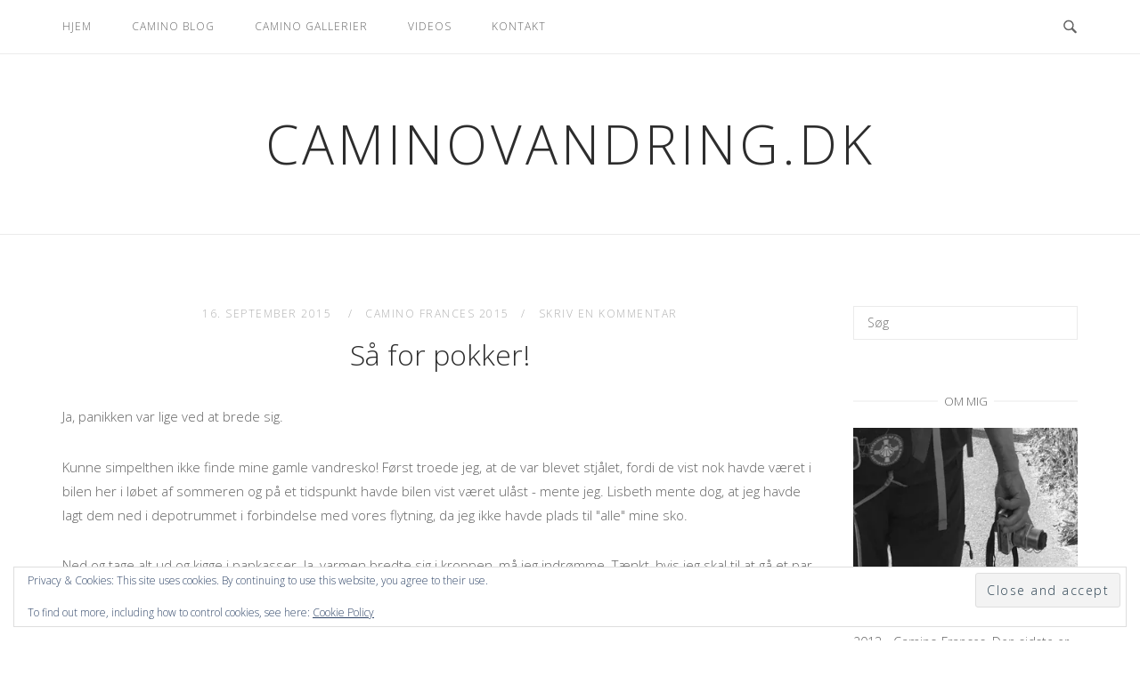

--- FILE ---
content_type: text/html; charset=UTF-8
request_url: https://www.caminovandring.dk/2015/09/16/saa-for-pokker/
body_size: 17276
content:
<!DOCTYPE html>
<html lang="da-DK">
<head>
<meta charset="UTF-8">
<meta name="viewport" content="width=device-width, initial-scale=1">
<link rel="profile" href="https://gmpg.org/xfn/11">
<link rel="pingback" href="https://www.caminovandring.dk/xmlrpc.php">

<meta name='robots' content='index, follow, max-image-preview:large, max-snippet:-1, max-video-preview:-1' />

	<!-- This site is optimized with the Yoast SEO plugin v26.8 - https://yoast.com/product/yoast-seo-wordpress/ -->
	<title>Så for pokker! - Caminovandring.dk</title>
	<link rel="canonical" href="https://www.caminovandring.dk/2015/09/16/saa-for-pokker/" />
	<meta property="og:locale" content="da_DK" />
	<meta property="og:type" content="article" />
	<meta property="og:title" content="Så for pokker! - Caminovandring.dk" />
	<meta property="og:description" content="Ja, panikken var lige ved at brede sig. Kunne simpelthen ikke finde mine gamle vandresko! Først troede jeg, at de var blevet stjålet, fordi de vist nok havde været i bilen her i løbet af sommeren og på et tidspunkt havde bilen vist været ulåst - mente jeg. Lisbeth mente dog, at jeg havde lagt dem&hellip;" />
	<meta property="og:url" content="https://www.caminovandring.dk/2015/09/16/saa-for-pokker/" />
	<meta property="og:site_name" content="Caminovandring.dk" />
	<meta property="article:published_time" content="2015-09-16T10:09:44+00:00" />
	<meta property="article:modified_time" content="2018-07-02T10:10:40+00:00" />
	<meta name="author" content="Peter Schultz" />
	<meta name="twitter:card" content="summary_large_image" />
	<meta name="twitter:label1" content="Skrevet af" />
	<meta name="twitter:data1" content="Peter Schultz" />
	<meta name="twitter:label2" content="Estimeret læsetid" />
	<meta name="twitter:data2" content="2 minutter" />
	<script type="application/ld+json" class="yoast-schema-graph">{"@context":"https://schema.org","@graph":[{"@type":"Article","@id":"https://www.caminovandring.dk/2015/09/16/saa-for-pokker/#article","isPartOf":{"@id":"https://www.caminovandring.dk/2015/09/16/saa-for-pokker/"},"author":{"name":"Peter Schultz","@id":"https://www.caminovandring.dk/#/schema/person/4497a4885de529415505fe7c39fb8e80"},"headline":"Så for pokker!","datePublished":"2015-09-16T10:09:44+00:00","dateModified":"2018-07-02T10:10:40+00:00","mainEntityOfPage":{"@id":"https://www.caminovandring.dk/2015/09/16/saa-for-pokker/"},"wordCount":352,"commentCount":0,"publisher":{"@id":"https://www.caminovandring.dk/#/schema/person/4497a4885de529415505fe7c39fb8e80"},"keywords":["Camino Frances 2015","Spanien"],"articleSection":["Camino Frances 2015"],"inLanguage":"da-DK","potentialAction":[{"@type":"CommentAction","name":"Comment","target":["https://www.caminovandring.dk/2015/09/16/saa-for-pokker/#respond"]}]},{"@type":"WebPage","@id":"https://www.caminovandring.dk/2015/09/16/saa-for-pokker/","url":"https://www.caminovandring.dk/2015/09/16/saa-for-pokker/","name":"Så for pokker! - Caminovandring.dk","isPartOf":{"@id":"https://www.caminovandring.dk/#website"},"datePublished":"2015-09-16T10:09:44+00:00","dateModified":"2018-07-02T10:10:40+00:00","breadcrumb":{"@id":"https://www.caminovandring.dk/2015/09/16/saa-for-pokker/#breadcrumb"},"inLanguage":"da-DK","potentialAction":[{"@type":"ReadAction","target":["https://www.caminovandring.dk/2015/09/16/saa-for-pokker/"]}]},{"@type":"BreadcrumbList","@id":"https://www.caminovandring.dk/2015/09/16/saa-for-pokker/#breadcrumb","itemListElement":[{"@type":"ListItem","position":1,"name":"Hjem","item":"https://www.caminovandring.dk/"},{"@type":"ListItem","position":2,"name":"Camino blog","item":"https://www.caminovandring.dk/blog/"},{"@type":"ListItem","position":3,"name":"Så for pokker!"}]},{"@type":"WebSite","@id":"https://www.caminovandring.dk/#website","url":"https://www.caminovandring.dk/","name":"Caminovandring.dk","description":"Beretninger om mine vandringer","publisher":{"@id":"https://www.caminovandring.dk/#/schema/person/4497a4885de529415505fe7c39fb8e80"},"potentialAction":[{"@type":"SearchAction","target":{"@type":"EntryPoint","urlTemplate":"https://www.caminovandring.dk/?s={search_term_string}"},"query-input":{"@type":"PropertyValueSpecification","valueRequired":true,"valueName":"search_term_string"}}],"inLanguage":"da-DK"},{"@type":["Person","Organization"],"@id":"https://www.caminovandring.dk/#/schema/person/4497a4885de529415505fe7c39fb8e80","name":"Peter Schultz","image":{"@type":"ImageObject","inLanguage":"da-DK","@id":"https://www.caminovandring.dk/#/schema/person/image/","url":"https://secure.gravatar.com/avatar/1841571abf06f7213acd4fd1fc470fc914f9eec6f144a873414780e08bac0a8c?s=96&d=mm&r=g","contentUrl":"https://secure.gravatar.com/avatar/1841571abf06f7213acd4fd1fc470fc914f9eec6f144a873414780e08bac0a8c?s=96&d=mm&r=g","caption":"Peter Schultz"},"logo":{"@id":"https://www.caminovandring.dk/#/schema/person/image/"}}]}</script>
	<!-- / Yoast SEO plugin. -->


<link rel='dns-prefetch' href='//stats.wp.com' />
<link rel='dns-prefetch' href='//fonts.googleapis.com' />
<link rel='dns-prefetch' href='//v0.wordpress.com' />
<link rel='preconnect' href='//i0.wp.com' />
<link rel='preconnect' href='//c0.wp.com' />
<link rel="alternate" type="application/rss+xml" title="Caminovandring.dk &raquo; Feed" href="https://www.caminovandring.dk/feed/" />
<link rel="alternate" type="application/rss+xml" title="Caminovandring.dk &raquo;-kommentar-feed" href="https://www.caminovandring.dk/comments/feed/" />
<link rel="alternate" type="application/rss+xml" title="Caminovandring.dk &raquo; Så for pokker!-kommentar-feed" href="https://www.caminovandring.dk/2015/09/16/saa-for-pokker/feed/" />
<link rel="alternate" title="oEmbed (JSON)" type="application/json+oembed" href="https://www.caminovandring.dk/wp-json/oembed/1.0/embed?url=https%3A%2F%2Fwww.caminovandring.dk%2F2015%2F09%2F16%2Fsaa-for-pokker%2F" />
<link rel="alternate" title="oEmbed (XML)" type="text/xml+oembed" href="https://www.caminovandring.dk/wp-json/oembed/1.0/embed?url=https%3A%2F%2Fwww.caminovandring.dk%2F2015%2F09%2F16%2Fsaa-for-pokker%2F&#038;format=xml" />
<style id='wp-img-auto-sizes-contain-inline-css' type='text/css'>
img:is([sizes=auto i],[sizes^="auto," i]){contain-intrinsic-size:3000px 1500px}
/*# sourceURL=wp-img-auto-sizes-contain-inline-css */
</style>
<style id='wp-emoji-styles-inline-css' type='text/css'>

	img.wp-smiley, img.emoji {
		display: inline !important;
		border: none !important;
		box-shadow: none !important;
		height: 1em !important;
		width: 1em !important;
		margin: 0 0.07em !important;
		vertical-align: -0.1em !important;
		background: none !important;
		padding: 0 !important;
	}
/*# sourceURL=wp-emoji-styles-inline-css */
</style>
<style id='wp-block-library-inline-css' type='text/css'>
:root{--wp-block-synced-color:#7a00df;--wp-block-synced-color--rgb:122,0,223;--wp-bound-block-color:var(--wp-block-synced-color);--wp-editor-canvas-background:#ddd;--wp-admin-theme-color:#007cba;--wp-admin-theme-color--rgb:0,124,186;--wp-admin-theme-color-darker-10:#006ba1;--wp-admin-theme-color-darker-10--rgb:0,107,160.5;--wp-admin-theme-color-darker-20:#005a87;--wp-admin-theme-color-darker-20--rgb:0,90,135;--wp-admin-border-width-focus:2px}@media (min-resolution:192dpi){:root{--wp-admin-border-width-focus:1.5px}}.wp-element-button{cursor:pointer}:root .has-very-light-gray-background-color{background-color:#eee}:root .has-very-dark-gray-background-color{background-color:#313131}:root .has-very-light-gray-color{color:#eee}:root .has-very-dark-gray-color{color:#313131}:root .has-vivid-green-cyan-to-vivid-cyan-blue-gradient-background{background:linear-gradient(135deg,#00d084,#0693e3)}:root .has-purple-crush-gradient-background{background:linear-gradient(135deg,#34e2e4,#4721fb 50%,#ab1dfe)}:root .has-hazy-dawn-gradient-background{background:linear-gradient(135deg,#faaca8,#dad0ec)}:root .has-subdued-olive-gradient-background{background:linear-gradient(135deg,#fafae1,#67a671)}:root .has-atomic-cream-gradient-background{background:linear-gradient(135deg,#fdd79a,#004a59)}:root .has-nightshade-gradient-background{background:linear-gradient(135deg,#330968,#31cdcf)}:root .has-midnight-gradient-background{background:linear-gradient(135deg,#020381,#2874fc)}:root{--wp--preset--font-size--normal:16px;--wp--preset--font-size--huge:42px}.has-regular-font-size{font-size:1em}.has-larger-font-size{font-size:2.625em}.has-normal-font-size{font-size:var(--wp--preset--font-size--normal)}.has-huge-font-size{font-size:var(--wp--preset--font-size--huge)}.has-text-align-center{text-align:center}.has-text-align-left{text-align:left}.has-text-align-right{text-align:right}.has-fit-text{white-space:nowrap!important}#end-resizable-editor-section{display:none}.aligncenter{clear:both}.items-justified-left{justify-content:flex-start}.items-justified-center{justify-content:center}.items-justified-right{justify-content:flex-end}.items-justified-space-between{justify-content:space-between}.screen-reader-text{border:0;clip-path:inset(50%);height:1px;margin:-1px;overflow:hidden;padding:0;position:absolute;width:1px;word-wrap:normal!important}.screen-reader-text:focus{background-color:#ddd;clip-path:none;color:#444;display:block;font-size:1em;height:auto;left:5px;line-height:normal;padding:15px 23px 14px;text-decoration:none;top:5px;width:auto;z-index:100000}html :where(.has-border-color){border-style:solid}html :where([style*=border-top-color]){border-top-style:solid}html :where([style*=border-right-color]){border-right-style:solid}html :where([style*=border-bottom-color]){border-bottom-style:solid}html :where([style*=border-left-color]){border-left-style:solid}html :where([style*=border-width]){border-style:solid}html :where([style*=border-top-width]){border-top-style:solid}html :where([style*=border-right-width]){border-right-style:solid}html :where([style*=border-bottom-width]){border-bottom-style:solid}html :where([style*=border-left-width]){border-left-style:solid}html :where(img[class*=wp-image-]){height:auto;max-width:100%}:where(figure){margin:0 0 1em}html :where(.is-position-sticky){--wp-admin--admin-bar--position-offset:var(--wp-admin--admin-bar--height,0px)}@media screen and (max-width:600px){html :where(.is-position-sticky){--wp-admin--admin-bar--position-offset:0px}}

/*# sourceURL=wp-block-library-inline-css */
</style><style id='global-styles-inline-css' type='text/css'>
:root{--wp--preset--aspect-ratio--square: 1;--wp--preset--aspect-ratio--4-3: 4/3;--wp--preset--aspect-ratio--3-4: 3/4;--wp--preset--aspect-ratio--3-2: 3/2;--wp--preset--aspect-ratio--2-3: 2/3;--wp--preset--aspect-ratio--16-9: 16/9;--wp--preset--aspect-ratio--9-16: 9/16;--wp--preset--color--black: #000000;--wp--preset--color--cyan-bluish-gray: #abb8c3;--wp--preset--color--white: #ffffff;--wp--preset--color--pale-pink: #f78da7;--wp--preset--color--vivid-red: #cf2e2e;--wp--preset--color--luminous-vivid-orange: #ff6900;--wp--preset--color--luminous-vivid-amber: #fcb900;--wp--preset--color--light-green-cyan: #7bdcb5;--wp--preset--color--vivid-green-cyan: #00d084;--wp--preset--color--pale-cyan-blue: #8ed1fc;--wp--preset--color--vivid-cyan-blue: #0693e3;--wp--preset--color--vivid-purple: #9b51e0;--wp--preset--gradient--vivid-cyan-blue-to-vivid-purple: linear-gradient(135deg,rgb(6,147,227) 0%,rgb(155,81,224) 100%);--wp--preset--gradient--light-green-cyan-to-vivid-green-cyan: linear-gradient(135deg,rgb(122,220,180) 0%,rgb(0,208,130) 100%);--wp--preset--gradient--luminous-vivid-amber-to-luminous-vivid-orange: linear-gradient(135deg,rgb(252,185,0) 0%,rgb(255,105,0) 100%);--wp--preset--gradient--luminous-vivid-orange-to-vivid-red: linear-gradient(135deg,rgb(255,105,0) 0%,rgb(207,46,46) 100%);--wp--preset--gradient--very-light-gray-to-cyan-bluish-gray: linear-gradient(135deg,rgb(238,238,238) 0%,rgb(169,184,195) 100%);--wp--preset--gradient--cool-to-warm-spectrum: linear-gradient(135deg,rgb(74,234,220) 0%,rgb(151,120,209) 20%,rgb(207,42,186) 40%,rgb(238,44,130) 60%,rgb(251,105,98) 80%,rgb(254,248,76) 100%);--wp--preset--gradient--blush-light-purple: linear-gradient(135deg,rgb(255,206,236) 0%,rgb(152,150,240) 100%);--wp--preset--gradient--blush-bordeaux: linear-gradient(135deg,rgb(254,205,165) 0%,rgb(254,45,45) 50%,rgb(107,0,62) 100%);--wp--preset--gradient--luminous-dusk: linear-gradient(135deg,rgb(255,203,112) 0%,rgb(199,81,192) 50%,rgb(65,88,208) 100%);--wp--preset--gradient--pale-ocean: linear-gradient(135deg,rgb(255,245,203) 0%,rgb(182,227,212) 50%,rgb(51,167,181) 100%);--wp--preset--gradient--electric-grass: linear-gradient(135deg,rgb(202,248,128) 0%,rgb(113,206,126) 100%);--wp--preset--gradient--midnight: linear-gradient(135deg,rgb(2,3,129) 0%,rgb(40,116,252) 100%);--wp--preset--font-size--small: 13px;--wp--preset--font-size--medium: 20px;--wp--preset--font-size--large: 36px;--wp--preset--font-size--x-large: 42px;--wp--preset--spacing--20: 0.44rem;--wp--preset--spacing--30: 0.67rem;--wp--preset--spacing--40: 1rem;--wp--preset--spacing--50: 1.5rem;--wp--preset--spacing--60: 2.25rem;--wp--preset--spacing--70: 3.38rem;--wp--preset--spacing--80: 5.06rem;--wp--preset--shadow--natural: 6px 6px 9px rgba(0, 0, 0, 0.2);--wp--preset--shadow--deep: 12px 12px 50px rgba(0, 0, 0, 0.4);--wp--preset--shadow--sharp: 6px 6px 0px rgba(0, 0, 0, 0.2);--wp--preset--shadow--outlined: 6px 6px 0px -3px rgb(255, 255, 255), 6px 6px rgb(0, 0, 0);--wp--preset--shadow--crisp: 6px 6px 0px rgb(0, 0, 0);}:where(.is-layout-flex){gap: 0.5em;}:where(.is-layout-grid){gap: 0.5em;}body .is-layout-flex{display: flex;}.is-layout-flex{flex-wrap: wrap;align-items: center;}.is-layout-flex > :is(*, div){margin: 0;}body .is-layout-grid{display: grid;}.is-layout-grid > :is(*, div){margin: 0;}:where(.wp-block-columns.is-layout-flex){gap: 2em;}:where(.wp-block-columns.is-layout-grid){gap: 2em;}:where(.wp-block-post-template.is-layout-flex){gap: 1.25em;}:where(.wp-block-post-template.is-layout-grid){gap: 1.25em;}.has-black-color{color: var(--wp--preset--color--black) !important;}.has-cyan-bluish-gray-color{color: var(--wp--preset--color--cyan-bluish-gray) !important;}.has-white-color{color: var(--wp--preset--color--white) !important;}.has-pale-pink-color{color: var(--wp--preset--color--pale-pink) !important;}.has-vivid-red-color{color: var(--wp--preset--color--vivid-red) !important;}.has-luminous-vivid-orange-color{color: var(--wp--preset--color--luminous-vivid-orange) !important;}.has-luminous-vivid-amber-color{color: var(--wp--preset--color--luminous-vivid-amber) !important;}.has-light-green-cyan-color{color: var(--wp--preset--color--light-green-cyan) !important;}.has-vivid-green-cyan-color{color: var(--wp--preset--color--vivid-green-cyan) !important;}.has-pale-cyan-blue-color{color: var(--wp--preset--color--pale-cyan-blue) !important;}.has-vivid-cyan-blue-color{color: var(--wp--preset--color--vivid-cyan-blue) !important;}.has-vivid-purple-color{color: var(--wp--preset--color--vivid-purple) !important;}.has-black-background-color{background-color: var(--wp--preset--color--black) !important;}.has-cyan-bluish-gray-background-color{background-color: var(--wp--preset--color--cyan-bluish-gray) !important;}.has-white-background-color{background-color: var(--wp--preset--color--white) !important;}.has-pale-pink-background-color{background-color: var(--wp--preset--color--pale-pink) !important;}.has-vivid-red-background-color{background-color: var(--wp--preset--color--vivid-red) !important;}.has-luminous-vivid-orange-background-color{background-color: var(--wp--preset--color--luminous-vivid-orange) !important;}.has-luminous-vivid-amber-background-color{background-color: var(--wp--preset--color--luminous-vivid-amber) !important;}.has-light-green-cyan-background-color{background-color: var(--wp--preset--color--light-green-cyan) !important;}.has-vivid-green-cyan-background-color{background-color: var(--wp--preset--color--vivid-green-cyan) !important;}.has-pale-cyan-blue-background-color{background-color: var(--wp--preset--color--pale-cyan-blue) !important;}.has-vivid-cyan-blue-background-color{background-color: var(--wp--preset--color--vivid-cyan-blue) !important;}.has-vivid-purple-background-color{background-color: var(--wp--preset--color--vivid-purple) !important;}.has-black-border-color{border-color: var(--wp--preset--color--black) !important;}.has-cyan-bluish-gray-border-color{border-color: var(--wp--preset--color--cyan-bluish-gray) !important;}.has-white-border-color{border-color: var(--wp--preset--color--white) !important;}.has-pale-pink-border-color{border-color: var(--wp--preset--color--pale-pink) !important;}.has-vivid-red-border-color{border-color: var(--wp--preset--color--vivid-red) !important;}.has-luminous-vivid-orange-border-color{border-color: var(--wp--preset--color--luminous-vivid-orange) !important;}.has-luminous-vivid-amber-border-color{border-color: var(--wp--preset--color--luminous-vivid-amber) !important;}.has-light-green-cyan-border-color{border-color: var(--wp--preset--color--light-green-cyan) !important;}.has-vivid-green-cyan-border-color{border-color: var(--wp--preset--color--vivid-green-cyan) !important;}.has-pale-cyan-blue-border-color{border-color: var(--wp--preset--color--pale-cyan-blue) !important;}.has-vivid-cyan-blue-border-color{border-color: var(--wp--preset--color--vivid-cyan-blue) !important;}.has-vivid-purple-border-color{border-color: var(--wp--preset--color--vivid-purple) !important;}.has-vivid-cyan-blue-to-vivid-purple-gradient-background{background: var(--wp--preset--gradient--vivid-cyan-blue-to-vivid-purple) !important;}.has-light-green-cyan-to-vivid-green-cyan-gradient-background{background: var(--wp--preset--gradient--light-green-cyan-to-vivid-green-cyan) !important;}.has-luminous-vivid-amber-to-luminous-vivid-orange-gradient-background{background: var(--wp--preset--gradient--luminous-vivid-amber-to-luminous-vivid-orange) !important;}.has-luminous-vivid-orange-to-vivid-red-gradient-background{background: var(--wp--preset--gradient--luminous-vivid-orange-to-vivid-red) !important;}.has-very-light-gray-to-cyan-bluish-gray-gradient-background{background: var(--wp--preset--gradient--very-light-gray-to-cyan-bluish-gray) !important;}.has-cool-to-warm-spectrum-gradient-background{background: var(--wp--preset--gradient--cool-to-warm-spectrum) !important;}.has-blush-light-purple-gradient-background{background: var(--wp--preset--gradient--blush-light-purple) !important;}.has-blush-bordeaux-gradient-background{background: var(--wp--preset--gradient--blush-bordeaux) !important;}.has-luminous-dusk-gradient-background{background: var(--wp--preset--gradient--luminous-dusk) !important;}.has-pale-ocean-gradient-background{background: var(--wp--preset--gradient--pale-ocean) !important;}.has-electric-grass-gradient-background{background: var(--wp--preset--gradient--electric-grass) !important;}.has-midnight-gradient-background{background: var(--wp--preset--gradient--midnight) !important;}.has-small-font-size{font-size: var(--wp--preset--font-size--small) !important;}.has-medium-font-size{font-size: var(--wp--preset--font-size--medium) !important;}.has-large-font-size{font-size: var(--wp--preset--font-size--large) !important;}.has-x-large-font-size{font-size: var(--wp--preset--font-size--x-large) !important;}
/*# sourceURL=global-styles-inline-css */
</style>

<style id='classic-theme-styles-inline-css' type='text/css'>
/*! This file is auto-generated */
.wp-block-button__link{color:#fff;background-color:#32373c;border-radius:9999px;box-shadow:none;text-decoration:none;padding:calc(.667em + 2px) calc(1.333em + 2px);font-size:1.125em}.wp-block-file__button{background:#32373c;color:#fff;text-decoration:none}
/*# sourceURL=/wp-includes/css/classic-themes.min.css */
</style>
<link rel='stylesheet' id='siteorigin-panels-front-css' href='https://usercontent.one/wp/www.caminovandring.dk/wp-content/plugins/siteorigin-panels/css/front-flex.min.css?ver=2.33.5' type='text/css' media='all' />
<link rel='stylesheet' id='siteorigin-unwind-style-css' href='https://usercontent.one/wp/www.caminovandring.dk/wp-content/themes/siteorigin-unwind/style.min.css?ver=1.9.20' type='text/css' media='all' />
<link rel='stylesheet' id='siteorigin-google-web-fonts-css' href='https://fonts.googleapis.com/css?family=Open+Sans%3A300&#038;ver=6.9#038;subset=latin&#038;display=block' type='text/css' media='all' />
<script type="text/javascript" src="https://c0.wp.com/c/6.9/wp-includes/js/jquery/jquery.min.js" id="jquery-core-js"></script>
<script type="text/javascript" src="https://c0.wp.com/c/6.9/wp-includes/js/jquery/jquery-migrate.min.js" id="jquery-migrate-js"></script>
<link rel="https://api.w.org/" href="https://www.caminovandring.dk/wp-json/" /><link rel="alternate" title="JSON" type="application/json" href="https://www.caminovandring.dk/wp-json/wp/v2/posts/1442" /><link rel="EditURI" type="application/rsd+xml" title="RSD" href="https://www.caminovandring.dk/xmlrpc.php?rsd" />
        <script type="text/javascript">
            (function () {
                window.lsow_fs = {can_use_premium_code: false};
            })();
        </script>
        <style>[class*=" icon-oc-"],[class^=icon-oc-]{speak:none;font-style:normal;font-weight:400;font-variant:normal;text-transform:none;line-height:1;-webkit-font-smoothing:antialiased;-moz-osx-font-smoothing:grayscale}.icon-oc-one-com-white-32px-fill:before{content:"901"}.icon-oc-one-com:before{content:"900"}#one-com-icon,.toplevel_page_onecom-wp .wp-menu-image{speak:none;display:flex;align-items:center;justify-content:center;text-transform:none;line-height:1;-webkit-font-smoothing:antialiased;-moz-osx-font-smoothing:grayscale}.onecom-wp-admin-bar-item>a,.toplevel_page_onecom-wp>.wp-menu-name{font-size:16px;font-weight:400;line-height:1}.toplevel_page_onecom-wp>.wp-menu-name img{width:69px;height:9px;}.wp-submenu-wrap.wp-submenu>.wp-submenu-head>img{width:88px;height:auto}.onecom-wp-admin-bar-item>a img{height:7px!important}.onecom-wp-admin-bar-item>a img,.toplevel_page_onecom-wp>.wp-menu-name img{opacity:.8}.onecom-wp-admin-bar-item.hover>a img,.toplevel_page_onecom-wp.wp-has-current-submenu>.wp-menu-name img,li.opensub>a.toplevel_page_onecom-wp>.wp-menu-name img{opacity:1}#one-com-icon:before,.onecom-wp-admin-bar-item>a:before,.toplevel_page_onecom-wp>.wp-menu-image:before{content:'';position:static!important;background-color:rgba(240,245,250,.4);border-radius:102px;width:18px;height:18px;padding:0!important}.onecom-wp-admin-bar-item>a:before{width:14px;height:14px}.onecom-wp-admin-bar-item.hover>a:before,.toplevel_page_onecom-wp.opensub>a>.wp-menu-image:before,.toplevel_page_onecom-wp.wp-has-current-submenu>.wp-menu-image:before{background-color:#76b82a}.onecom-wp-admin-bar-item>a{display:inline-flex!important;align-items:center;justify-content:center}#one-com-logo-wrapper{font-size:4em}#one-com-icon{vertical-align:middle}.imagify-welcome{display:none !important;}</style><script type="text/javascript">
(function(url){
	if(/(?:Chrome\/26\.0\.1410\.63 Safari\/537\.31|WordfenceTestMonBot)/.test(navigator.userAgent)){ return; }
	var addEvent = function(evt, handler) {
		if (window.addEventListener) {
			document.addEventListener(evt, handler, false);
		} else if (window.attachEvent) {
			document.attachEvent('on' + evt, handler);
		}
	};
	var removeEvent = function(evt, handler) {
		if (window.removeEventListener) {
			document.removeEventListener(evt, handler, false);
		} else if (window.detachEvent) {
			document.detachEvent('on' + evt, handler);
		}
	};
	var evts = 'contextmenu dblclick drag dragend dragenter dragleave dragover dragstart drop keydown keypress keyup mousedown mousemove mouseout mouseover mouseup mousewheel scroll'.split(' ');
	var logHuman = function() {
		if (window.wfLogHumanRan) { return; }
		window.wfLogHumanRan = true;
		var wfscr = document.createElement('script');
		wfscr.type = 'text/javascript';
		wfscr.async = true;
		wfscr.src = url + '&r=' + Math.random();
		(document.getElementsByTagName('head')[0]||document.getElementsByTagName('body')[0]).appendChild(wfscr);
		for (var i = 0; i < evts.length; i++) {
			removeEvent(evts[i], logHuman);
		}
	};
	for (var i = 0; i < evts.length; i++) {
		addEvent(evts[i], logHuman);
	}
})('//www.caminovandring.dk/?wordfence_lh=1&hid=7F951732734888570C6D8DCA39ACB2F1');
</script>	<style>img#wpstats{display:none}</style>
						<style type="text/css" id="siteorigin-unwind-settings-custom" data-siteorigin-settings="true">
					/* style */ body,button,input,select,textarea { font-family: "Open Sans", sans-serif; font-weight: 300;  } h1,h2,h3,h4,h5,h6 { font-family: "Open Sans", sans-serif; font-weight: 300;  } blockquote { border-left: 3px solid #9b1717; }  table { font-family: "Open Sans", sans-serif; font-weight: 300;  }  .button,#page #infinite-handle span button,button,input[type=button],input[type=reset],input[type=submit],.woocommerce #respond input#submit,.woocommerce a.button,.woocommerce button.button,.woocommerce input.button,.woocommerce.single-product .cart button { font-family: "Open Sans", sans-serif; font-weight: 300;  } .button:hover,#page #infinite-handle span button:hover,button:hover,input[type=button]:hover,input[type=reset]:hover,input[type=submit]:hover,.woocommerce #respond input#submit:hover,.woocommerce a.button:hover,.woocommerce button.button:hover,.woocommerce input.button:hover,.woocommerce.single-product .cart button:hover { border-color: #9b1717; color: #9b1717; } .button:active,#page #infinite-handle span button:active,.button:focus,#page #infinite-handle span button:focus,button:active,button:focus,input[type=button]:active,input[type=button]:focus,input[type=reset]:active,input[type=reset]:focus,input[type=submit]:active,input[type=submit]:focus,.woocommerce #respond input#submit:active,.woocommerce #respond input#submit:focus,.woocommerce a.button:active,.woocommerce a.button:focus,.woocommerce button.button:active,.woocommerce button.button:focus,.woocommerce input.button:active,.woocommerce input.button:focus,.woocommerce.single-product .cart button:active,.woocommerce.single-product .cart button:focus { border-color: #9b1717; color: #9b1717; }   a { color: #9b1717; } a:hover,a:focus { color: #750000; } .main-navigation > div ul ul a { font-family: "Open Sans", sans-serif; font-weight: 300;  } .main-navigation > div li a { font-family: "Open Sans", sans-serif; font-weight: 300;  }     #mobile-navigation ul li a { font-family: "Open Sans", sans-serif; font-weight: 300;  }   .comment-navigation a:hover,.posts-navigation a:hover,.post-navigation a:hover { border-color: #9b1717; color: #9b1717; } .posts-navigation .nav-links,.comment-navigation .nav-links { font-family: {"font":"Open Sans","webfont":true,"category":"sans-serif","variant":"300","subset":"latin"} !important; }  .pagination .page-numbers:hover { background: #9b1717; border-color: #9b1717; }  .pagination .current { background: #9b1717; border-color: #9b1717; } .pagination .next,.pagination .prev { font-family: "Open Sans", sans-serif; font-weight: 300;  } .post-navigation { font-family: "Open Sans", sans-serif; font-weight: 300;  }  .post-navigation a:hover { color: #9b1717; } .post-navigation a .sub-title { font-family: "Open Sans", sans-serif; font-weight: 300;  } .breadcrumbs,.woocommerce .woocommerce-breadcrumb { font-family: "Open Sans", sans-serif; font-weight: 300;  }  .breadcrumbs a:hover,.woocommerce .woocommerce-breadcrumb a:hover { color: #9b1717; }    #secondary .widget a:hover,#colophon .widget a:hover,#masthead-widgets .widget a:hover { color: #9b1717; }    .widget #wp-calendar caption { font-family: "Open Sans", sans-serif; font-weight: 300;  } .calendar_wrap .wp-calendar-nav a { color: #9b1717; } .calendar_wrap .wp-calendar-nav a:hover { color: #750000; }       #page .widget_tag_cloud a:hover { background: #9b1717; border-color: #9b1717; }     #masthead .site-branding .site-title { font-family: "Open Sans", sans-serif; font-weight: 300;  }    #fullscreen-search h3 { font-family: "Open Sans", sans-serif; font-weight: 300;  }    .entry-meta { font-family: "Open Sans", sans-serif; font-weight: 300;  }  .entry-meta span a:hover { color: #9b1717; }   .more-link-wrapper .more-text { font-family: "Open Sans", sans-serif; font-weight: 300;  } .more-link:hover .more-text { border: 2px solid #9b1717; color: #9b1717; }   .page-links .post-page-numbers:hover,.page-links .post-page-numbers.current { border-color: #9b1717; color: #9b1717; }   .blog-layout-grid .archive-entry .entry-thumbnail .thumbnail-meta a,.blog-layout-grid .archive-entry .entry-thumbnail .thumbnail-meta span { font-family: "Open Sans", sans-serif; font-weight: 300;  } .blog-layout-grid .archive-entry .more-link .more-text { color: #9b1717; font-family: "Open Sans", sans-serif; font-weight: 300;  }  .blog-layout-masonry .archive-entry .entry-thumbnail .thumbnail-meta a,.blog-layout-masonry .archive-entry .entry-thumbnail .thumbnail-meta span { font-family: "Open Sans", sans-serif; font-weight: 300;  } .blog-layout-masonry .archive-entry .more-link .more-text { color: #9b1717; font-family: "Open Sans", sans-serif; font-weight: 300;  }  .blog-layout-alternate .archive-entry .entry-thumbnail .thumbnail-meta a,.blog-layout-alternate .archive-entry .entry-thumbnail .thumbnail-meta span { font-family: "Open Sans", sans-serif; font-weight: 300;  } .blog-layout-alternate .archive-entry .entry-content .more-link .more-text { color: #9b1717; font-family: "Open Sans", sans-serif; font-weight: 300;  }  .blog-layout-offset .archive-entry .entry-header .entry-time { font-family: "Open Sans", sans-serif; font-weight: 300;  }     .archive .container > .page-header .page-title,.search .container > .page-header .page-title { font-family: "Open Sans", sans-serif; font-weight: 300;  }              .archive-project .entry-project-type { font-family: "Open Sans", sans-serif; font-weight: 300;  }   .jetpack-portfolio-shortcode .portfolio-entry-meta { font-family: "Open Sans", sans-serif; font-weight: 300;  }  .jetpack-portfolio-shortcode .portfolio-entry-meta a:hover { color: #9b1717; }      .comment-list li.comment .comment-reply-link { font-family: "Open Sans", sans-serif; font-weight: 300;  } .comment-list li.comment .comment-reply-link:hover { color: #9b1717; } .comment-reply-title #cancel-comment-reply-link { font-family: "Open Sans", sans-serif; font-weight: 300;  } .comment-reply-title #cancel-comment-reply-link:hover { color: #9b1717; }            @media screen and (max-width: 768px) { .main-navigation .menu-toggle { display: block; } .main-navigation > div, .main-navigation > div ul, .main-navigation .shopping-cart { display: none; } } @media screen and (min-width: 769px) { #mobile-navigation { display: none !important; } .main-navigation > div ul { display: block; } .main-navigation .shopping-cart { display: inline-block; } .main-navigation .menu-toggle { display: none; } }				</style>
				<style media="all" id="siteorigin-panels-layouts-head">/* Layout 1442 */ #pgc-1442-0-0 { width:100%;width:calc(100% - ( 0 * 30px ) ) } #pl-1442 .so-panel { margin-bottom:30px } #pl-1442 .so-panel:last-of-type { margin-bottom:0px } @media (max-width:780px){ #pg-1442-0.panel-no-style, #pg-1442-0.panel-has-style > .panel-row-style, #pg-1442-0 { -webkit-flex-direction:column;-ms-flex-direction:column;flex-direction:column } #pg-1442-0 > .panel-grid-cell , #pg-1442-0 > .panel-row-style > .panel-grid-cell { width:100%;margin-right:0 } #pl-1442 .panel-grid-cell { padding:0 } #pl-1442 .panel-grid .panel-grid-cell-empty { display:none } #pl-1442 .panel-grid .panel-grid-cell-mobile-last { margin-bottom:0px }  } </style><link rel='stylesheet' id='eu-cookie-law-style-css' href='https://c0.wp.com/p/jetpack/15.4/modules/widgets/eu-cookie-law/style.css' type='text/css' media='all' />
</head>

<body data-rsssl=1 class="wp-singular post-template-default single single-post postid-1442 single-format-standard wp-theme-siteorigin-unwind siteorigin-panels siteorigin-panels-before-js css3-animations header-design-1 no-js page-layout-default page-layout-hide-masthead page-layout-hide-footer-widgets sticky-menu sidebar">

<div id="page" class="hfeed site">
	<a class="skip-link screen-reader-text" href="#content">Skip to content</a>

			<header id="masthead" class="site-header">

			
			<div class="top-bar sticky-bar sticky-menu">
	<div class="container">

			<nav id="site-navigation" class="main-navigation">
							<button id="mobile-menu-button" class="menu-toggle" aria-controls="primary-menu" aria-expanded="false">				<svg version="1.1" class="svg-icon-menu" xmlns="http://www.w3.org/2000/svg" xmlns:xlink="http://www.w3.org/1999/xlink" width="27" height="32" viewBox="0 0 27 32">
					<path d="M27.429 24v2.286q0 0.464-0.339 0.804t-0.804 0.339h-25.143q-0.464 0-0.804-0.339t-0.339-0.804v-2.286q0-0.464 0.339-0.804t0.804-0.339h25.143q0.464 0 0.804 0.339t0.339 0.804zM27.429 14.857v2.286q0 0.464-0.339 0.804t-0.804 0.339h-25.143q-0.464 0-0.804-0.339t-0.339-0.804v-2.286q0-0.464 0.339-0.804t0.804-0.339h25.143q0.464 0 0.804 0.339t0.339 0.804zM27.429 5.714v2.286q0 0.464-0.339 0.804t-0.804 0.339h-25.143q-0.464 0-0.804-0.339t-0.339-0.804v-2.286q0-0.464 0.339-0.804t0.804-0.339h25.143q0.464 0 0.804 0.339t0.339 0.804z"></path>
				</svg>
			</button>
				<div class="menu-main-menu-container"><ul id="primary-menu" class="menu"><li id="menu-item-8" class="menu-item menu-item-type-post_type menu-item-object-page menu-item-home menu-item-8"><a href="https://www.caminovandring.dk/">Hjem</a></li>
<li id="menu-item-9" class="menu-item menu-item-type-post_type menu-item-object-page current_page_parent menu-item-has-children menu-item-9"><a href="https://www.caminovandring.dk/blog/">Camino blog</a>
<ul class="sub-menu">
	<li id="menu-item-3263" class="menu-item menu-item-type-post_type menu-item-object-post menu-item-3263"><a href="https://www.caminovandring.dk/2021/03/30/camino-frances-2013-2/">Camino Frances 2013</a></li>
	<li id="menu-item-3265" class="menu-item menu-item-type-custom menu-item-object-custom menu-item-3265"><a href="https://www.caminovandring.dk/2014/07/29/monasterio-lluc-2014/">Mallorca 2014 &#8211; vandring til Lluc</a></li>
	<li id="menu-item-3266" class="menu-item menu-item-type-custom menu-item-object-custom menu-item-3266"><a href="https://www.caminovandring.dk/2015/10/05/i-morgen-er-det-afsted/">Camino Frances 2015</a></li>
	<li id="menu-item-3267" class="menu-item menu-item-type-custom menu-item-object-custom menu-item-3267"><a href="https://www.caminovandring.dk/2016/04/20/alperne-april-maj-2016/">Alperne 2016 &#8211; sammen med Natale og Ughetta</a></li>
	<li id="menu-item-3268" class="menu-item menu-item-type-custom menu-item-object-custom menu-item-3268"><a href="https://www.caminovandring.dk/2017/03/20/134/">Camino Portugues 2017</a></li>
	<li id="menu-item-3269" class="menu-item menu-item-type-custom menu-item-object-custom menu-item-3269"><a href="https://www.caminovandring.dk/2018/01/05/saa-rota-vicentina-paa-mandag/">Rota Vicentina 2018</a></li>
	<li id="menu-item-3270" class="menu-item menu-item-type-custom menu-item-object-custom menu-item-3270"><a href="https://www.caminovandring.dk/2019/03/19/camino-portugues-2019-afgang-imorgen-tidlig/">Camino Portugues 2019</a></li>
</ul>
</li>
<li id="menu-item-3274" class="menu-item menu-item-type-post_type menu-item-object-page menu-item-has-children menu-item-3274"><a href="https://www.caminovandring.dk/camino-gallerier/">Camino gallerier</a>
<ul class="sub-menu">
	<li id="menu-item-3275" class="menu-item menu-item-type-post_type menu-item-object-page menu-item-3275"><a href="https://www.caminovandring.dk/camino-frances-2013-galleri/">Camino Francés 2013 – galleri</a></li>
	<li id="menu-item-3309" class="menu-item menu-item-type-post_type menu-item-object-page menu-item-3309"><a href="https://www.caminovandring.dk/mallorca-2014-monasterio-de-lluc-galleri/">Mallorca 2014 – Monasterio de Lluc – galleri</a></li>
	<li id="menu-item-3277" class="menu-item menu-item-type-post_type menu-item-object-page menu-item-3277"><a href="https://www.caminovandring.dk/camino-frances-2015-villafranca-del-bierzo-sdc-galleri/">Camino Frances 2015 – Villafranca del Bierzo – SdC – galleri</a></li>
	<li id="menu-item-3278" class="menu-item menu-item-type-post_type menu-item-object-page menu-item-3278"><a href="https://www.caminovandring.dk/alperne-2016-galleri/">Alperne 2016 – galleri</a></li>
	<li id="menu-item-3279" class="menu-item menu-item-type-post_type menu-item-object-page menu-item-3279"><a href="https://www.caminovandring.dk/camino-portugues-2017-galleri/">Camino Portugues 2017 &#8211; galleri</a></li>
	<li id="menu-item-3280" class="menu-item menu-item-type-post_type menu-item-object-page menu-item-3280"><a href="https://www.caminovandring.dk/rota-vicentina-2018-galleri/">Rota Vicentina 2018 – galleri</a></li>
	<li id="menu-item-3276" class="menu-item menu-item-type-post_type menu-item-object-page menu-item-3276"><a href="https://www.caminovandring.dk/camino-portugues-2019-galleri/">Camino Portugues 2019 – galleri</a></li>
</ul>
</li>
<li id="menu-item-3252" class="menu-item menu-item-type-post_type menu-item-object-page menu-item-has-children menu-item-3252"><a href="https://www.caminovandring.dk/videos/">Videos</a>
<ul class="sub-menu">
	<li id="menu-item-3257" class="menu-item menu-item-type-custom menu-item-object-custom menu-item-3257"><a href="https://youtu.be/QFwFQV81_zQ">Camino Frances 2013 &#8211; from SJPdP to SdC and Finisterre</a></li>
	<li id="menu-item-3258" class="menu-item menu-item-type-custom menu-item-object-custom menu-item-3258"><a href="https://youtu.be/4quVUTmNumM">Camino Frances 2013 &#8211; Foncebadón to SdC with José y Juan</a></li>
	<li id="menu-item-3259" class="menu-item menu-item-type-custom menu-item-object-custom menu-item-3259"><a href="https://youtu.be/Vm7TjMkU7C8">For my wife &#8211; pictures from Camino, Paris, Greenland etc.</a></li>
	<li id="menu-item-3260" class="menu-item menu-item-type-custom menu-item-object-custom menu-item-3260"><a href="https://youtu.be/OrV3SwW1rJw">From Copenhagen Airport to Ishøj &#8211; official danish Camino</a></li>
	<li id="menu-item-3261" class="menu-item menu-item-type-custom menu-item-object-custom menu-item-3261"><a href="https://youtu.be/aryrx1xrBIo">Greenland &#8211; born there &#8211; from Igaliku</a></li>
</ul>
</li>
<li id="menu-item-76" class="menu-item menu-item-type-post_type menu-item-object-page menu-item-76"><a href="https://www.caminovandring.dk/contact/">Kontakt</a></li>
</ul></div>			</nav><!-- #site-navigation -->
	<div id="mobile-navigation"></div>
	
		<div class="social-search">
													<button id="search-button" class="search-toggle" aria-label="Open Search">
					<span class="open">				<svg version="1.1" class="svg-icon-search" xmlns="http://www.w3.org/2000/svg" xmlns:xlink="http://www.w3.org/1999/xlink" width="32" height="32" viewBox="0 0 32 32">
					<path d="M20.943 4.619c-4.5-4.5-11.822-4.5-16.321 0-4.498 4.5-4.498 11.822 0 16.319 4.007 4.006 10.247 4.435 14.743 1.308 0.095 0.447 0.312 0.875 0.659 1.222l6.553 6.55c0.953 0.955 2.496 0.955 3.447 0 0.953-0.951 0.953-2.495 0-3.447l-6.553-6.551c-0.347-0.349-0.774-0.565-1.222-0.658 3.13-4.495 2.7-10.734-1.307-14.743zM18.874 18.871c-3.359 3.357-8.825 3.357-12.183 0-3.357-3.359-3.357-8.825 0-12.184 3.358-3.359 8.825-3.359 12.183 0s3.359 8.825 0 12.184z"></path>
				</svg>
			</span>
					<span class="close">				<svg version="1.1" class="svg-icon-close" xmlns="http://www.w3.org/2000/svg" width="15.56" height="15.562" viewBox="0 0 15.56 15.562">
					<path id="icon_close" data-name="icon close" class="cls-1" d="M1367.53,39.407l-2.12,2.121-5.66-5.657-5.66,5.657-2.12-2.121,5.66-5.657-5.66-5.657,2.12-2.122,5.66,5.657,5.66-5.657,2.12,2.122-5.66,5.657Z" transform="translate(-1351.97 -25.969)"/>
				</svg>
			</span>
				</button>
					</div>

	</div><!-- .container -->

			<div id="fullscreen-search">
			
<div class="container">
	<h3>Search Site</h3>
	<form id="fullscreen-search-form" method="get" action="https://www.caminovandring.dk">
		<input type="search" name="s" aria-label="Search for" placeholder="Type and hit enter to search" value="" />
		<button type="submit" aria-label="Søg">
							<svg version="1.1" class="svg-icon-fullscreen-search" xmlns="http://www.w3.org/2000/svg" xmlns:xlink="http://www.w3.org/1999/xlink" width="32" height="32" viewBox="0 0 32 32">
					<path d="M20.943 4.619c-4.5-4.5-11.822-4.5-16.321 0-4.498 4.5-4.498 11.822 0 16.319 4.007 4.006 10.247 4.435 14.743 1.308 0.095 0.447 0.312 0.875 0.659 1.222l6.553 6.55c0.953 0.955 2.496 0.955 3.447 0 0.953-0.951 0.953-2.495 0-3.447l-6.553-6.551c-0.347-0.349-0.774-0.565-1.222-0.658 3.13-4.495 2.7-10.734-1.307-14.743zM18.874 18.871c-3.359 3.357-8.825 3.357-12.183 0-3.357-3.359-3.357-8.825 0-12.184 3.358-3.359 8.825-3.359 12.183 0s3.359 8.825 0 12.184z"></path>
				</svg>
										<svg version="1.1" class="svg-icon-search" xmlns="http://www.w3.org/2000/svg" xmlns:xlink="http://www.w3.org/1999/xlink" width="32" height="32" viewBox="0 0 32 32">
				  <path id="icon_loading" data-name="icon loading" class="cls-1" d="M13,26A13,13,0,1,1,26,13,13,13,0,0,1,13,26ZM13,4a9,9,0,1,0,4.88,16.551,1.925,1.925,0,0,1-.466-0.308l-5.656-5.657a2.006,2.006,0,0,1,0-2.828h0a2.006,2.006,0,0,1,2.828,0l5.656,5.657a1.926,1.926,0,0,1,.309.466A8.987,8.987,0,0,0,13,4Z"/>
				</svg>
						</button>
	</form>
</div><!-- .container -->
		</div>
	</div><!-- .top-bar -->

	<div class="container">
		<div class="site-branding">
						<p class="site-title">
				<a href="https://www.caminovandring.dk/" rel="home">
					Caminovandring.dk				</a>
			</p>
								</div><!-- .site-branding -->
	</div><!-- .container -->

		</header><!-- #masthead -->
	
	<div id="content" class="site-content">
		<div class="container">

	
	<div id="primary" class="content-area">
		<main id="main" class="site-main">

		
<article id="post-1442" class="entry post-1442 post type-post status-publish format-standard hentry category-frances-2015 tag-camino-frances-2015 tag-spanien">

	<header class="entry-header">
		<div class="entry-meta">
			
		
					<span class="entry-date">
									16. september 2015							</span>
		
		<span class="entry-category"><a href="https://www.caminovandring.dk/category/frances-2015/" rel="category tag">Camino Frances 2015</a></span>
		<span class="entry-comments"><a href="https://www.caminovandring.dk/2015/09/16/saa-for-pokker/#respond">Skriv en kommentar</a></span>
			</div><!-- .entry-meta -->
					<h1 class="entry-title">Så for pokker!</h1>			</header><!-- .entry-header -->

	
	<div class="entry-content">
		<div id="pl-1442"  class="panel-layout" ><div id="pg-1442-0"  class="panel-grid panel-no-style" ><div id="pgc-1442-0-0"  class="panel-grid-cell" ><div id="panel-1442-0-0-0" class="so-panel widget widget_sow-editor panel-first-child panel-last-child" data-index="0" ><div
			
			class="so-widget-sow-editor so-widget-sow-editor-base"
			
		>
<div class="siteorigin-widget-tinymce textwidget">
	<p>Ja, panikken var lige ved at brede sig.</p>
<p>Kunne simpelthen ikke finde mine gamle vandresko! Først troede jeg, at de var blevet stjålet, fordi de vist nok havde været i bilen her i løbet af sommeren og på et tidspunkt havde bilen vist været ulåst - mente jeg. Lisbeth mente dog, at jeg havde lagt dem ned i depotrummet i forbindelse med vores flytning, da jeg ikke havde plads til "alle" mine sko.</p>
<p>Ned og tage alt ud og kigge i papkasser. Ja, varmen bredte sig i kroppen, må jeg indrømme. Tænkt, hvis jeg skal til at gå et par nye vandresko til 3 uger før? Har godt nok nogle nye liggende (som jeg købte, efter jeg kom hjem fra Caminoen), men dem kan jeg ikke lide at gå i, fordi jeg sveder for meget i dem. Det er altså svært at vælge de rigtige par sko - sådan på en studs.</p>
<p>Selvfølgelig den næstsidste papkasse. Der lå de. Min hjerne kunne og kan stadig ikke fatte det. Min egen opfattelse, hvor de vandresko burde være, passer ikke med virkeligheden. Der er noget, der ikke stemmer.</p>
<p>Det er vist meget godt, at jeg skal ud og vandre igen. Det trænger jeg så meget til, kan jeg mærke - hjernen som kroppen.</p>
<p>Om lidt smutter jeg ud og ser på et par nye vandrebukser. Det ene par, som jeg havde med på min sidste Camino røg desværre - bogstaveligt talt - i forbindelse med strygning af noget tøj. Kom til at putte dem op på strygebrættet og de er altså af stof, der ikke kan tåle det. Det kostede lige et par bukser og et strygejern. Fejlen var et udslag af, at hjernen var et andet sted end ved strygebrættet. Endnu en god grund til at tage ud og vandre.</p>
<p>Fjällräven eller et andet mærke? "Räven" har altså noget behageligt stof, men prisen er også derefter. Vi må se, hvad det bliver til.</p>
</div>
</div></div></div></div></div>			</div><!-- .entry-content -->

	<footer class="entry-footer">
					<span class="tags-list"><a href="https://www.caminovandring.dk/tag/camino-frances-2015/" rel="tag">Camino Frances 2015</a><a href="https://www.caminovandring.dk/tag/spanien/" rel="tag">Spanien</a></span>
				</footer><!-- .entry-footer -->
</article><!-- #post-## -->
				<h2 class="share-this heading-strike">Del dette</h2>
						<nav class="navigation post-navigation">
			<h2 class="screen-reader-text">Post navigation</h2>
			<div class="nav-links">
				<div class="nav-previous">
					<a href="https://www.caminovandring.dk/2015/09/11/alt-er-ved-at-vaere-klar/" rel="prev"><span class="sub-title"><span>&larr;</span> Previous Post</span> <div>Alt er ved at være klar</div></a>				</div>
				<div class="nav-next">
					<a href="https://www.caminovandring.dk/2015/09/18/det-var-lige-foer/" rel="next"><span class="sub-title">Next Post <span>&rarr;</span></span> <div>Det var lige før!</div></a>				</div>
			</div><!-- .nav-links -->
		</nav><!-- .navigation -->
			<div class="author-box">
			<div class="author-avatar">
				<img alt='' src='https://secure.gravatar.com/avatar/1841571abf06f7213acd4fd1fc470fc914f9eec6f144a873414780e08bac0a8c?s=240&#038;d=mm&#038;r=g' srcset='https://secure.gravatar.com/avatar/1841571abf06f7213acd4fd1fc470fc914f9eec6f144a873414780e08bac0a8c?s=480&#038;d=mm&#038;r=g 2x' class='avatar avatar-240 photo' height='240' width='240' fetchpriority='high' decoding='async'/>			</div>
			<div class="author-description">
				<span class="post-author-title">
					<a href="https://www.caminovandring.dk/author/pesc3/">
						Peter Schultz					</a>
				</span>
				<div></div>
			</div>
		</div>
		
			<div class="related-posts-section">
				<h2 class="related-posts heading-strike">You may also like</h2>
									<ol>
																					<li>
									<a href="https://www.caminovandring.dk/2015/10/20/dag-7-8-9-og-10/" rel="bookmark" title="Dag 7, 8, 9 og 10">
																				<h3 class="related-post-title">Dag 7, 8, 9 og 10</h3>
										<p class="related-post-date">20. oktober 2015</p>
									</a>
								</li>
															<li>
									<a href="https://www.caminovandring.dk/2015/10/13/dag-6-fra-palas-de-rei-til-arzua/" rel="bookmark" title="Dag 6 &#8211; fra Palas De Rei  til Arzua">
																				<h3 class="related-post-title">Dag 6 &#8211; fra Palas De Rei  til Arzua</h3>
										<p class="related-post-date">13. oktober 2015</p>
									</a>
								</li>
															<li>
									<a href="https://www.caminovandring.dk/2015/10/12/dag-5-fra-portomarin-til-palas-de-rei/" rel="bookmark" title="Dag 5 &#8211; fra Portomarin til Palas De Rei">
																				<h3 class="related-post-title">Dag 5 &#8211; fra Portomarin til Palas De Rei</h3>
										<p class="related-post-date">12. oktober 2015</p>
									</a>
								</li>
																		</ol>
							</div>
		
<div id="comments" class="comments-area">

		<div id="respond" class="comment-respond">
		<h3 id="reply-title" class="comment-reply-title">Skriv et svar <small><a rel="nofollow" id="cancel-comment-reply-link" href="/2015/09/16/saa-for-pokker/#respond" style="display:none;">Annuller svar</a></small></h3><form action="https://www.caminovandring.dk/wp-comments-post.php" method="post" id="commentform" class="comment-form"><p class="comment-notes"><span id="email-notes">Din e-mailadresse vil ikke blive publiceret.</span> <span class="required-field-message">Krævede felter er markeret med <span class="required">*</span></span></p><p class="comment-form-comment"><label for="comment">Kommentar <span class="required">*</span></label> <textarea id="comment" name="comment" cols="45" rows="8" maxlength="65525" required></textarea></p><p class="comment-form-author"><label for="author">Navn <span class="required">*</span></label> <input id="author" name="author" type="text" value="" size="30" maxlength="245" autocomplete="name" required /></p>
<p class="comment-form-email"><label for="email">E-mail <span class="required">*</span></label> <input id="email" name="email" type="email" value="" size="30" maxlength="100" aria-describedby="email-notes" autocomplete="email" required /></p>
<p class="comment-form-url"><label for="url">Websted</label> <input id="url" name="url" type="url" value="" size="30" maxlength="200" autocomplete="url" /></p>
<p class="comment-subscription-form"><input type="checkbox" name="subscribe_comments" id="subscribe_comments" value="subscribe" style="width: auto; -moz-appearance: checkbox; -webkit-appearance: checkbox;" /> <label class="subscribe-label" id="subscribe-label" for="subscribe_comments">Notify me of follow-up comments by email.</label></p><p class="comment-subscription-form"><input type="checkbox" name="subscribe_blog" id="subscribe_blog" value="subscribe" style="width: auto; -moz-appearance: checkbox; -webkit-appearance: checkbox;" /> <label class="subscribe-label" id="subscribe-blog-label" for="subscribe_blog">Notify me of new posts by email.</label></p><p class="form-submit"><input name="submit" type="submit" id="submit" class="submit" value="Send kommentar" /> <input type='hidden' name='comment_post_ID' value='1442' id='comment_post_ID' />
<input type='hidden' name='comment_parent' id='comment_parent' value='0' />
</p><p style="display: none;"><input type="hidden" id="akismet_comment_nonce" name="akismet_comment_nonce" value="0007cf4a2e" /></p><p style="display: none !important;" class="akismet-fields-container" data-prefix="ak_"><label>&#916;<textarea name="ak_hp_textarea" cols="45" rows="8" maxlength="100"></textarea></label><input type="hidden" id="ak_js_1" name="ak_js" value="208"/><script>document.getElementById( "ak_js_1" ).setAttribute( "value", ( new Date() ).getTime() );</script></p></form>	</div><!-- #respond -->
	<p class="akismet_comment_form_privacy_notice">Dette site anvender Akismet til at reducere spam. <a href="https://akismet.com/privacy/" target="_blank">Læs om hvordan din kommentar bliver behandlet</a>.</p>
</div><!-- #comments -->

		</main><!-- #main -->
	</div><!-- #primary -->


<aside id="secondary" class="widget-area">
	<aside id="search-2" class="widget widget_search"><form method="get" class="search-form" action="https://www.caminovandring.dk/">
	<input type="search" name="s" aria-label="Search for" placeholder="Søg" value="" />
	<button type="submit" aria-label="Søg">
			</button>
</form>
</aside><aside id="sow-editor-2" class="widget widget_sow-editor"><div
			
			class="so-widget-sow-editor so-widget-sow-editor-base"
			
		><h2 class="widget-title heading-strike">Om mig</h2>
<div class="siteorigin-widget-tinymce textwidget">
	<img data-recalc-dims="1" loading="lazy" decoding="async" class="alignnone size-medium wp-image-347" src="https://i0.wp.com/www.caminovandring.dk/wp-content/uploads/2017/07/IMG_0329_sorthvid-300x200.jpg?resize=300%2C200" alt="" width="300" height="200" srcset="https://i0.wp.com/www.caminovandring.dk/wp-content/uploads/2017/07/IMG_0329_sorthvid.jpg?resize=300%2C200&amp;ssl=1 300w, https://i0.wp.com/www.caminovandring.dk/wp-content/uploads/2017/07/IMG_0329_sorthvid.jpg?resize=768%2C512&amp;ssl=1 768w, https://i0.wp.com/www.caminovandring.dk/wp-content/uploads/2017/07/IMG_0329_sorthvid.jpg?resize=1024%2C683&amp;ssl=1 1024w, https://i0.wp.com/www.caminovandring.dk/wp-content/uploads/2017/07/IMG_0329_sorthvid.jpg?resize=263%2C174&amp;ssl=1 263w, https://i0.wp.com/www.caminovandring.dk/wp-content/uploads/2017/07/IMG_0329_sorthvid.jpg?resize=272%2C182&amp;ssl=1 272w, https://i0.wp.com/www.caminovandring.dk/wp-content/uploads/2017/07/IMG_0329_sorthvid.jpg?w=1920&amp;ssl=1 1920w" sizes="auto, (max-width: 300px) 100vw, 300px" />

Dette er min nye side om mine vandringer. Min første Camino var i 2013 - Camino Frances. Den sidste er Camino Portugues. I de kommende måneder flytter jeg mine gamle beretninger til denne side - fra min første hjemmeside: www.peterschultz.nu

Nå, ja, så hedder jeg Peter Schultz, født i 1954.</div>
</div></aside>
		<aside id="recent-posts-2" class="widget widget_recent_entries">
		<h2 class="widget-title heading-strike">Seneste indlæg</h2>
		<ul>
											<li>
					<a href="https://www.caminovandring.dk/2021/03/30/camino-frances-2013-2/">Camino Frances 2013</a>
									</li>
											<li>
					<a href="https://www.caminovandring.dk/2019/03/31/dag-13-turist-i-sdc/">Dag 13 &#8211; turist i SdC</a>
									</li>
											<li>
					<a href="https://www.caminovandring.dk/2019/03/30/dag-12-santiago-de-compostela/">Dag 12 &#8211; Santiago de Compostela</a>
									</li>
											<li>
					<a href="https://www.caminovandring.dk/2019/03/29/dag-11/">Dag 11 &#8211; Cruces &#8211; 5 km før Teo</a>
									</li>
											<li>
					<a href="https://www.caminovandring.dk/2019/03/28/dag-10-caldas-de-reyes/">Dag 10 &#8211; Caldas de Reyes</a>
									</li>
					</ul>

		</aside><aside id="categories-2" class="widget widget_categories"><h2 class="widget-title heading-strike">Kategorier</h2>
			<ul>
					<li class="cat-item cat-item-44"><a href="https://www.caminovandring.dk/category/alperne2016/">Alperne 2016</a>
</li>
	<li class="cat-item cat-item-31"><a href="https://www.caminovandring.dk/category/frances2013/">Camino Frances 2013</a>
</li>
	<li class="cat-item cat-item-42"><a href="https://www.caminovandring.dk/category/frances-2015/">Camino Frances 2015</a>
</li>
	<li class="cat-item cat-item-1"><a href="https://www.caminovandring.dk/category/caminoportugues/">Camino Portugues 2017</a>
</li>
	<li class="cat-item cat-item-55"><a href="https://www.caminovandring.dk/category/portugues2019/">Camino Portugues 2019</a>
</li>
	<li class="cat-item cat-item-40"><a href="https://www.caminovandring.dk/category/lluc-2014/">Mallorca 2014 &#8211; Monasterio i Lluc</a>
</li>
	<li class="cat-item cat-item-34"><a href="https://www.caminovandring.dk/category/rotavicentina18/">Rota Vicentina 2018</a>
</li>
			</ul>

			</aside><aside id="tag_cloud-2" class="widget widget_tag_cloud"><h2 class="widget-title heading-strike">Tags</h2><div class="tagcloud"><a href="https://www.caminovandring.dk/tag/alperne/" class="tag-cloud-link tag-link-11 tag-link-position-1" style="font-size: 12px;">Alperne 2016</a>
<a href="https://www.caminovandring.dk/tag/borgo-san-dalmazzo/" class="tag-cloud-link tag-link-45 tag-link-position-2" style="font-size: 12px;">Borgo San Dalmazzo</a>
<a href="https://www.caminovandring.dk/tag/camino-frances-2013/" class="tag-cloud-link tag-link-19 tag-link-position-3" style="font-size: 12px;">Camino Frances 2013</a>
<a href="https://www.caminovandring.dk/tag/camino-frances-2015/" class="tag-cloud-link tag-link-43 tag-link-position-4" style="font-size: 12px;">Camino Frances 2015</a>
<a href="https://www.caminovandring.dk/tag/camino-portugues-2017/" class="tag-cloud-link tag-link-14 tag-link-position-5" style="font-size: 12px;">Camino Portugues 2017</a>
<a href="https://www.caminovandring.dk/tag/camino-portugues-2019/" class="tag-cloud-link tag-link-58 tag-link-position-6" style="font-size: 12px;">Camino Portugues 2019</a>
<a href="https://www.caminovandring.dk/tag/eftertanker/" class="tag-cloud-link tag-link-39 tag-link-position-7" style="font-size: 12px;">Eftertanker</a>
<a href="https://www.caminovandring.dk/tag/fnisterre/" class="tag-cloud-link tag-link-20 tag-link-position-8" style="font-size: 12px;">Finisterre</a>
<a href="https://www.caminovandring.dk/tag/forberedelser/" class="tag-cloud-link tag-link-27 tag-link-position-9" style="font-size: 12px;">Forberedelser</a>
<a href="https://www.caminovandring.dk/tag/frankrig/" class="tag-cloud-link tag-link-26 tag-link-position-10" style="font-size: 12px;">Frankrig</a>
<a href="https://www.caminovandring.dk/tag/italien/" class="tag-cloud-link tag-link-16 tag-link-position-11" style="font-size: 12px;">Italien</a>
<a href="https://www.caminovandring.dk/tag/lissabon/" class="tag-cloud-link tag-link-28 tag-link-position-12" style="font-size: 12px;">Lissabon</a>
<a href="https://www.caminovandring.dk/tag/mallorca/" class="tag-cloud-link tag-link-24 tag-link-position-13" style="font-size: 12px;">Mallorca</a>
<a href="https://www.caminovandring.dk/tag/lluc/" class="tag-cloud-link tag-link-41 tag-link-position-14" style="font-size: 12px;">Monasterio Lluc 2014</a>
<a href="https://www.caminovandring.dk/tag/porto/" class="tag-cloud-link tag-link-29 tag-link-position-15" style="font-size: 12px;">Porto</a>
<a href="https://www.caminovandring.dk/tag/portugal/" class="tag-cloud-link tag-link-12 tag-link-position-16" style="font-size: 12px;">Portugal</a>
<a href="https://www.caminovandring.dk/tag/rota-vicentina-2018/" class="tag-cloud-link tag-link-36 tag-link-position-17" style="font-size: 12px;">Rota Vicentina 2018</a>
<a href="https://www.caminovandring.dk/tag/santiago/" class="tag-cloud-link tag-link-10 tag-link-position-18" style="font-size: 12px;">Santiago de Compostela</a>
<a href="https://www.caminovandring.dk/tag/spanien/" class="tag-cloud-link tag-link-18 tag-link-position-19" style="font-size: 12px;">Spanien</a></div>
</aside><aside id="archives-2" class="widget widget_archive"><h2 class="widget-title heading-strike">Arkiver</h2>
			<ul>
					<li><a href='https://www.caminovandring.dk/2021/03/'>marts 2021</a></li>
	<li><a href='https://www.caminovandring.dk/2019/03/'>marts 2019</a></li>
	<li><a href='https://www.caminovandring.dk/2018/01/'>januar 2018</a></li>
	<li><a href='https://www.caminovandring.dk/2017/04/'>april 2017</a></li>
	<li><a href='https://www.caminovandring.dk/2017/03/'>marts 2017</a></li>
	<li><a href='https://www.caminovandring.dk/2016/05/'>maj 2016</a></li>
	<li><a href='https://www.caminovandring.dk/2016/04/'>april 2016</a></li>
	<li><a href='https://www.caminovandring.dk/2015/10/'>oktober 2015</a></li>
	<li><a href='https://www.caminovandring.dk/2015/09/'>september 2015</a></li>
	<li><a href='https://www.caminovandring.dk/2014/08/'>august 2014</a></li>
	<li><a href='https://www.caminovandring.dk/2014/07/'>juli 2014</a></li>
	<li><a href='https://www.caminovandring.dk/2014/02/'>februar 2014</a></li>
	<li><a href='https://www.caminovandring.dk/2013/11/'>november 2013</a></li>
	<li><a href='https://www.caminovandring.dk/2013/10/'>oktober 2013</a></li>
	<li><a href='https://www.caminovandring.dk/2013/09/'>september 2013</a></li>
			</ul>

			</aside></aside><!-- #secondary -->
		</div><!-- .container -->
	</div><!-- #content -->

	<footer id="colophon" class="site-footer footer-active-sidebar">

					<div class="container">
									<div class="widgets widgets-1" aria-label="Footer Sidebar">
						<aside id="eu_cookie_law_widget-2" class="widget widget_eu_cookie_law_widget">
<div
	class="hide-on-button"
	data-hide-timeout="30"
	data-consent-expiration="180"
	id="eu-cookie-law"
>
	<form method="post" id="jetpack-eu-cookie-law-form">
		<input type="submit" value="Close and accept" class="accept" />
	</form>

	Privacy &amp; Cookies: This site uses cookies. By continuing to use this website, you agree to their use.<br />
<br />
To find out more, including how to control cookies, see here:
		<a href="https://www.caminovandring.dk/privatlivspolitik/" rel="">
		Cookie Policy	</a>
</div>
</aside>					</div>
								</div>
		
		<div class="site-info">
			<div class="container">
				<span>2026 &copy; Caminovandring.dk</span><span><a class="privacy-policy-link" href="https://www.caminovandring.dk/privatlivspolitik/" rel="privacy-policy">Privatlivspolitik</a></span><span>Theme by <a href="https://siteorigin.com/">SiteOrigin</a></span>			</div><!-- .container -->
		</div><!-- .site-info -->
	</footer><!-- #colophon -->
</div><!-- #page -->


<script type="speculationrules">
{"prefetch":[{"source":"document","where":{"and":[{"href_matches":"/*"},{"not":{"href_matches":["/wp-*.php","/wp-admin/*","/wp-content/uploads/*","/wp-content/*","/wp-content/plugins/*","/wp-content/themes/siteorigin-unwind/*","/*\\?(.+)"]}},{"not":{"selector_matches":"a[rel~=\"nofollow\"]"}},{"not":{"selector_matches":".no-prefetch, .no-prefetch a"}}]},"eagerness":"conservative"}]}
</script>

	<div style="display:none">
			<div class="grofile-hash-map-be44a8c9d3c79c9812f0add4c4e8a4e9">
		</div>
		</div>
		<script type="text/javascript" id="jetpack-portfolio-theme-supports-js-after">
/* <![CDATA[ */
const jetpack_portfolio_theme_supports = false
//# sourceURL=jetpack-portfolio-theme-supports-js-after
/* ]]> */
</script>
<script type="text/javascript" id="lsow-frontend-scripts-js-extra">
/* <![CDATA[ */
var lsow_settings = {"mobile_width":"780","custom_css":""};
//# sourceURL=lsow-frontend-scripts-js-extra
/* ]]> */
</script>
<script type="text/javascript" src="https://usercontent.one/wp/www.caminovandring.dk/wp-content/plugins/livemesh-siteorigin-widgets/assets/js/lsow-frontend.min.js?ver=3.9.2" id="lsow-frontend-scripts-js"></script>
<script type="text/javascript" src="https://usercontent.one/wp/www.caminovandring.dk/wp-content/themes/siteorigin-unwind/js/jquery.fitvids.min.js?ver=1.1" id="jquery-fitvids-js"></script>
<script type="text/javascript" src="https://usercontent.one/wp/www.caminovandring.dk/wp-content/themes/siteorigin-unwind/js/unwind.min.js?ver=1.9.20" id="siteorigin-unwind-script-js"></script>
<script type="text/javascript" src="https://usercontent.one/wp/www.caminovandring.dk/wp-content/themes/siteorigin-unwind/js/skip-link-focus-fix.min.js?ver=20130115" id="siteorigin-unwind-skip-link-focus-fix-js"></script>
<script type="text/javascript" src="https://c0.wp.com/c/6.9/wp-includes/js/comment-reply.min.js" id="comment-reply-js" async="async" data-wp-strategy="async" fetchpriority="low"></script>
<script type="text/javascript" id="jetpack-stats-js-before">
/* <![CDATA[ */
_stq = window._stq || [];
_stq.push([ "view", {"v":"ext","blog":"130229060","post":"1442","tz":"1","srv":"www.caminovandring.dk","j":"1:15.4"} ]);
_stq.push([ "clickTrackerInit", "130229060", "1442" ]);
//# sourceURL=jetpack-stats-js-before
/* ]]> */
</script>
<script type="text/javascript" src="https://stats.wp.com/e-202604.js" id="jetpack-stats-js" defer="defer" data-wp-strategy="defer"></script>
<script defer type="text/javascript" src="https://usercontent.one/wp/www.caminovandring.dk/wp-content/plugins/akismet/_inc/akismet-frontend.js?ver=1762988031" id="akismet-frontend-js"></script>
<script type="text/javascript" src="https://c0.wp.com/p/jetpack/15.4/_inc/build/widgets/eu-cookie-law/eu-cookie-law.min.js" id="eu-cookie-law-script-js"></script>
<script id="wp-emoji-settings" type="application/json">
{"baseUrl":"https://s.w.org/images/core/emoji/17.0.2/72x72/","ext":".png","svgUrl":"https://s.w.org/images/core/emoji/17.0.2/svg/","svgExt":".svg","source":{"concatemoji":"https://www.caminovandring.dk/wp-includes/js/wp-emoji-release.min.js?ver=dcfabf7a39c2cc48062bbfac8fe6634d"}}
</script>
<script type="module">
/* <![CDATA[ */
/*! This file is auto-generated */
const a=JSON.parse(document.getElementById("wp-emoji-settings").textContent),o=(window._wpemojiSettings=a,"wpEmojiSettingsSupports"),s=["flag","emoji"];function i(e){try{var t={supportTests:e,timestamp:(new Date).valueOf()};sessionStorage.setItem(o,JSON.stringify(t))}catch(e){}}function c(e,t,n){e.clearRect(0,0,e.canvas.width,e.canvas.height),e.fillText(t,0,0);t=new Uint32Array(e.getImageData(0,0,e.canvas.width,e.canvas.height).data);e.clearRect(0,0,e.canvas.width,e.canvas.height),e.fillText(n,0,0);const a=new Uint32Array(e.getImageData(0,0,e.canvas.width,e.canvas.height).data);return t.every((e,t)=>e===a[t])}function p(e,t){e.clearRect(0,0,e.canvas.width,e.canvas.height),e.fillText(t,0,0);var n=e.getImageData(16,16,1,1);for(let e=0;e<n.data.length;e++)if(0!==n.data[e])return!1;return!0}function u(e,t,n,a){switch(t){case"flag":return n(e,"\ud83c\udff3\ufe0f\u200d\u26a7\ufe0f","\ud83c\udff3\ufe0f\u200b\u26a7\ufe0f")?!1:!n(e,"\ud83c\udde8\ud83c\uddf6","\ud83c\udde8\u200b\ud83c\uddf6")&&!n(e,"\ud83c\udff4\udb40\udc67\udb40\udc62\udb40\udc65\udb40\udc6e\udb40\udc67\udb40\udc7f","\ud83c\udff4\u200b\udb40\udc67\u200b\udb40\udc62\u200b\udb40\udc65\u200b\udb40\udc6e\u200b\udb40\udc67\u200b\udb40\udc7f");case"emoji":return!a(e,"\ud83e\u1fac8")}return!1}function f(e,t,n,a){let r;const o=(r="undefined"!=typeof WorkerGlobalScope&&self instanceof WorkerGlobalScope?new OffscreenCanvas(300,150):document.createElement("canvas")).getContext("2d",{willReadFrequently:!0}),s=(o.textBaseline="top",o.font="600 32px Arial",{});return e.forEach(e=>{s[e]=t(o,e,n,a)}),s}function r(e){var t=document.createElement("script");t.src=e,t.defer=!0,document.head.appendChild(t)}a.supports={everything:!0,everythingExceptFlag:!0},new Promise(t=>{let n=function(){try{var e=JSON.parse(sessionStorage.getItem(o));if("object"==typeof e&&"number"==typeof e.timestamp&&(new Date).valueOf()<e.timestamp+604800&&"object"==typeof e.supportTests)return e.supportTests}catch(e){}return null}();if(!n){if("undefined"!=typeof Worker&&"undefined"!=typeof OffscreenCanvas&&"undefined"!=typeof URL&&URL.createObjectURL&&"undefined"!=typeof Blob)try{var e="postMessage("+f.toString()+"("+[JSON.stringify(s),u.toString(),c.toString(),p.toString()].join(",")+"));",a=new Blob([e],{type:"text/javascript"});const r=new Worker(URL.createObjectURL(a),{name:"wpTestEmojiSupports"});return void(r.onmessage=e=>{i(n=e.data),r.terminate(),t(n)})}catch(e){}i(n=f(s,u,c,p))}t(n)}).then(e=>{for(const n in e)a.supports[n]=e[n],a.supports.everything=a.supports.everything&&a.supports[n],"flag"!==n&&(a.supports.everythingExceptFlag=a.supports.everythingExceptFlag&&a.supports[n]);var t;a.supports.everythingExceptFlag=a.supports.everythingExceptFlag&&!a.supports.flag,a.supports.everything||((t=a.source||{}).concatemoji?r(t.concatemoji):t.wpemoji&&t.twemoji&&(r(t.twemoji),r(t.wpemoji)))});
//# sourceURL=https://www.caminovandring.dk/wp-includes/js/wp-emoji-loader.min.js
/* ]]> */
</script>
<script>document.body.className = document.body.className.replace("siteorigin-panels-before-js","");</script><script id="ocvars">var ocSiteMeta = {plugins: {"a3e4aa5d9179da09d8af9b6802f861a8": 1,"2c9812363c3c947e61f043af3c9852d0": 1,"b904efd4c2b650207df23db3e5b40c86": 1,"a3fe9dc9824eccbd72b7e5263258ab2c": 1}}</script>
</body>
</html>
